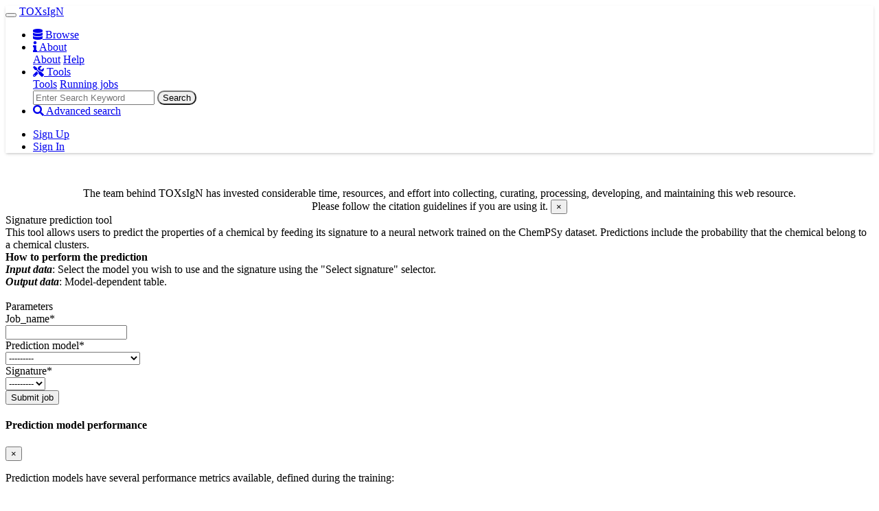

--- FILE ---
content_type: text/html; charset=utf-8
request_url: https://toxsign.com/tools/predict/
body_size: 14009
content:
<!DOCTYPE html>
<html lang="en">
  <head>
    <meta charset="utf-8">
    <meta http-equiv="x-ua-compatible" content="ie=edge">
    <title>TOXsIgN</title>
    <meta name="viewport" content="width=device-width, initial-scale=1.0">
    <meta name="description" content="">
    <meta name="author" content="">

    <!-- HTML5 shim, for IE6-8 support of HTML5 elements -->
    <!--[if lt IE 9]>
      <script src="https://cdnjs.cloudflare.com/ajax/libs/html5shiv/3.7.3/html5shiv.min.js"></script>
    <![endif]-->

    <link rel="icon" href="/static/images/favicons/favicon.ico">

    
    
    <!-- Latest compiled and minified Bootstrap CSS -->
    <link href="/static/fonts/bootstrap/css/bootstrap.min.css" rel="stylesheet">
     <!-- <link href="https://stackpath.bootstrapcdn.com/bootstrap/4.3.1/css/bootstrap.min.css" rel="stylesheet" integrity="sha384-ggOyR0iXCbMQv3Xipma34MD+dH/1fQ784/j6cY/iJTQUOhcWr7x9JvoRxT2MZw1T" crossorigin="anonymous"> -->

    

    <!-- Your stuff: Third-party CSS libraries go here -->
    <link rel="stylesheet" href="https://use.fontawesome.com/releases/v5.8.2/css/all.css">
    
    <!-- This file stores project-specific CSS -->
    <link href="/static/css/bootstrap.min.css" rel="stylesheet">
    <link href="/static/css/mdb.min.css" rel="stylesheet">
    
    <!-- This file stores project-specific CSS -->
    <link href="/static/fonts/fontawesome/css/all.css" rel="stylesheet">
    <link href="/static/css/project.css" rel="stylesheet">
    <link href="/static/css/login.css" rel="stylesheet">
    
    
    

  </head>
  <style>
    #masthead {
      -webkit-box-shadow: 0 2px 4px -1px rgba(0,0,0,0.25);
      -moz-box-shadow: 0 2px 4px -1px rgba(0,0,0,0.25);
      box-shadow: 0 2px 4px -1px rgba(0,0,0,0.25);
    }
  </style>

  <body>

    <div class="mb-1" id="masthead">
      <nav class="navbar navbar-expand-md navbar-light bg-white">
        <button class="navbar-toggler navbar-toggler-right" type="button" data-toggle="collapse" data-target="#navbarSupportedContent" aria-controls="navbarSupportedContent" aria-expanded="false" aria-label="Toggle navigation">
          <span class="navbar-toggler-icon"></span>
        </button>
        <a class="navbar-brand" href="/">TOXsIgN</a>

        <div class="collapse navbar-collapse" id="navbarSupportedContent">
          <ul class="navbar-nav mr-auto">
            <li class="nav-item">
              <a class="nav-link" href="/index/"><i class="fas fa-database"></i> Browse <span class="sr-only">(current)</span></a>
            </li>
            <li class="nav-item dropdown">
              <a class="nav-link dropdown-toggle" href="#" id="navbarDropdown" role="button" data-toggle="dropdown" aria-haspopup="true" aria-expanded="false">
                <i class="fas fa-info"></i> About
              </a>
              <div class="dropdown-menu" aria-labelledby="navbarDropdown">
                <a class="dropdown-item" href="/about/">About</a>
                <a class="dropdown-item" href="/help/">Help</a>
                <!--<a class="dropdown-item" href="/tutorial/">Tutorials</a>
                <div class="dropdown-divider"></div>
                <a class="dropdown-item" href="/statistics/">Statistics</a>-->
              </div>
            </li>
            <li class="nav-item dropdown">
              <a class="nav-link dropdown-toggle" href="#" id="navbarDropdown" role="button" data-toggle="dropdown" aria-haspopup="true" aria-expanded="false">
                <i class="fas fa-tools"></i> Tools
              </a>
              <div class="dropdown-menu" aria-labelledby="navbarDropdown">
                <a class="dropdown-item" href="/tools/">Tools</a>
                <a class="dropdown-item" href="/jobs/running_jobs/">Running jobs</a>
              </div>
            </li>
            <form class="form-inline" action="/search/">
              <div class="md-form my-0">
                <input type='text' class="form-control mr-sm-2" name='q' placeholder="Enter Search Keyword" value='' id='intry'>
                <button type="submit" class="btn btn-outline-default btn-sm" style="border-radius: 30px;">Search</button>
              </div>
            </form>
            <li class="nav-item">
              <a class="nav-link" href="/advanced_search"><i class="fas fa-search"></i> Advanced search <span class="sr-only">(current)</span></a>
            </li>
            </ul>
            <ul class="navbar-nav">
              
                <li  class="nav-item"  >
                  
                  <a id="sign-up-link" class="nav-link" href="/accounts/signup/">Sign Up</a>
                </li>
                <li  class="nav-item"  >
                  
                  <a id="log-in-link" class="nav-link" href="/accounts/login/">Sign In</a>
                </li>
              
            </ul>
        </div>
      </nav>

    </div>

    <div class="container-fluid" style="margin-bottom:50px;margin-top:50px;">
      
        <div class="alert alert-warning alert-dismissible fade show" role="alert" style="margin-top:15px; text-align:center;">
          The team behind TOXsIgN has invested considerable time, resources, and effort into collecting, curating, processing, developing, and maintaining this web resource.<br> Please follow the citation guidelines if you are using it.
          <button type="button" class="close" data-dismiss="alert" aria-label="Close">
            <span aria-hidden="true">&times;</span>
          </button>
        </div>
      

      

      
<div class="container">    
    <div class="row">
        <div class="col-sm-12">
            <div class="card">
                <div class="card-header bg-info text-white">Signature prediction tool</div>
                <div class="card-body">
                This tool allows users to predict the properties of a chemical by feeding its signature to a neural network trained on the ChemPSy dataset. 
                Predictions include the probability that the chemical belong to a chemical clusters.
                <br>
                <b>How to perform the prediction</b>
                <br>
                <b><i>Input data</i></b>: Select the model you wish to use and the signature using the "Select signature" selector.
                <br>
                <b><i>Output data</i></b>: Model-dependent table.
                </div>
            </div>
        </div>
    </div>
    <br>
    <div class="row">
        <div class="col-sm-12">
            <div class="card">
                <div class="card-header bg-info text-white">Parameters</div>
                <div class="card-body">
                    

<form  class="form-horizontal" method="post" > <input type='hidden' name='csrfmiddlewaretoken' value='FIakTInwwDPm5UM0rRwISaOqXvqLJgjZXqYIkyARn61YfngOa4Nusu4sG4AzFBVv' /> <link href="/static/admin/css/vendor/select2/select2.min.css" type="text/css" media="screen" rel="stylesheet" />
<link href="/static/admin/css/autocomplete.css" type="text/css" media="screen" rel="stylesheet" />
<link href="/static/autocomplete_light/select2.css" type="text/css" media="screen" rel="stylesheet" />
<script type="text/javascript" src="/static/admin/js/vendor/jquery/jquery.min.js"></script>
<script type="text/javascript" src="/static/admin/js/vendor/select2/select2.full.min.js"></script>
<script type="text/javascript" src="/static/admin/js/jquery.init.js"></script>
<script type="text/javascript" src="/static/autocomplete_light/jquery.init.js"></script>
<script type="text/javascript" src="/static/autocomplete_light/autocomplete.init.js"></script>
<script type="text/javascript" src="/static/admin/js/autocomplete.js"></script>
<script type="text/javascript" src="/static/autocomplete_light/forward.js"></script>
<script type="text/javascript" src="/static/autocomplete_light/select2.js"></script> <div  
     > <div id="div_id_job_name" class="form-group row"> <label for="id_job_name" class="col-form-label col-lg-2 requiredField">
                Job_name<span class="asteriskField">*</span> </label> <div class="col-lg-8"> <input type="text" name="job_name" maxlength="100" class="textinput textInput form-control" required id="id_job_name" /> </div> </div> </div>
<div  
     > <div id="div_id_model" class="form-group row"> <label for="id_model" class="col-form-label col-lg-2 requiredField">
                Prediction model<span class="asteriskField">*</span> </label> <div class="col-lg-8"> <select name="model" class="select form-control" required id="id_model"> <option value="" selected>---------</option> <option value="1">ChemPSy cluster (correlation)</option> <option value="2">ChemPSy cluster (euclidean)</option>

</select> </div> </div> </div>
<div  
    class="model_description"  id="model_1" style="display:none"> <div class="card bg-light"><div class="card-body"><p>This model return the probability that the chemical(s) related to a signature is part of a <a href='https://www.anses.fr/fr/content/chempsy-identification-classification-and-prioritization-novel-endocrine-disruptors'>ChemPSy</a> defined cluster.<br>These clusters are defined using <b>correlation as similar proximity</b></br></p><p>This model has a precision of 0.771, a recall of 0.746 and a specificity of 0.998 <p><button type="button" class="btn btn-primary btn-sm" data-toggle="modal" data-target="#modal-models">More info</button></p></p></div></div><br>
</div>
<div  
    class="model_description"  id="model_2" style="display:none"> <div class="card bg-light"><div class="card-body"><p>This model return the probability that the chemical(s) related to a signature is part of a <a href='https://www.anses.fr/fr/content/chempsy-identification-classification-and-prioritization-novel-endocrine-disruptors'>ChemPSy</a> defined cluster.<br>These clusters are defined using <b>euclidean distance as similar proximity</b></br></p><p>This model has a precision of 0.668, a recall of 0.662 and a specificity of 0.996 <p><button type="button" class="btn btn-primary btn-sm" data-toggle="modal" data-target="#modal-models">More info</button></p></p></div></div><br>
</div>
<div  
     > <div id="div_id_signature" class="form-group row"> <label for="id_signature" class="col-form-label col-lg-2 requiredField">
                Signature<span class="asteriskField">*</span> </label> <div class="col-lg-8"> <select name="signature" data-minimum-input-length="3" data-ajax--delay="500" class="modelselect2 form-control" required id="id_signature" data-autocomplete-light-language="en-US" data-autocomplete-light-url="/signatures/signature-autocomplete" data-autocomplete-light-function="select2"> <option value="" selected>---------</option>

</select> </div> </div> </div> <div class="form-group row"> <div class="aab col-lg-2"></div> <div class="col-lg-8"> <input type="submit"
    name="save"
    value="Submit job"
    
        class="btn btn-primary"
        id="submit-id-save"
    
    
    /> </div> </div> </form>

                </div>
            </div>
        </div>
    </div>
</div>


<div class="modal fade" id="modal-models">
<div class="modal-dialog modal-xl">
<div class="modal-content">
<div class="modal-header">
    <h4 class="modal-title">Prediction model performance</h4>
    <button type="button" class="close" data-dismiss="modal" aria-label="Close">
        <span aria-hidden="true">&times;</span>
    </button>
</div>
<div class="modal-body">
    <p>Prediction models have several performance metrics available, defined during the training:</p>
    <p>Cluster-based models will try to predict whether an experimental condition is in a cluster or not</p>
    <ul>
    <li><b style="color:red">Precision</b> is the measure of <i>How many conditions the model labelled as part of a cluster are actually part of it?</i><br>It is the ratio of True positives/(True positives + False positives)</li>
    <li><b style="color:red">Recall</b> is the measure of <i>Out of all the conditions in a cluster, how many did the model correctly label?</i><br>It is the ratio of True positives/(True positives + False negatives)</li>
    <li><b style="color:red">Specificity</b> is the measure of <i>Out of all the conditions <b>not</b> in a cluster, how many did the model correctly label?</i><br>It is the ratio of True negatives/(True negatives + False positives)</li>
    </ul>
    <p>The "best" metrics depends of the user needs</p>

    <p><b style="color:red">Probability</b> is not a metric of the model, but simply the probability that a condition belongs to a cluster</p>

</div>
<div class="modal-footer">
    <button type="button" class="btn btn-default" data-dismiss="modal">Close</button>
</div>
</div>
</div>
</div>




    </div> <!-- /container -->

    <!-- Footer -->
    <footer class="page-footer bg-dark text-white fixed-bottom ">

      <!-- Copyright -->
      <div class="footer-copyright text-center py-3">© 2020 Copyright:
        <a target="_blank" href="https://www.irset.org/"> Irset</a> - <a target="_blank" href="https://www.genouest.org/"> Genouest</a>
      </div>
      <!-- Copyright -->

    </footer>
    <!-- Footer -->

    

    <!-- Le javascript
    ================================================== -->
    <!-- Placed at the end of the document so the pages load faster -->
    
    
      
      <!-- Bootstrap JS and its dependencies-->
      <script src="/static/js/jquery-3.4.1.min.js"></script>
      <script src="/static/js/popper.min.js"></script>
      <script src="/static/fonts/bootstrap/js/bootstrap.min.js"></script>
      <!--<script src="https://stackpath.bootstrapcdn.com/bootstrap/4.3.1/js/bootstrap.min.js" integrity="sha384-JjSmVgyd0p3pXB1rRibZUAYoIIy6OrQ6VrjIEaFf/nJGzIxFDsf4x0xIM+B07jRM" crossorigin="anonymous"></script>-->

      <!-- Your stuff: Third-party javascript libraries go here -->
      
      
      <!-- place project specific Javascript in this file -->
      <script src="/static/fonts/fontawesome/js/all.js"></script>
      <script src="/static/js/jquery.bootstrap.modal.forms.min.js"></script>
       <script src="/static/js/base.js"></script>
       <script>
         $('.alert').alert()
       </script>
    
    <script src="/static/js/predict.js"></script>

  </body>
</html>
